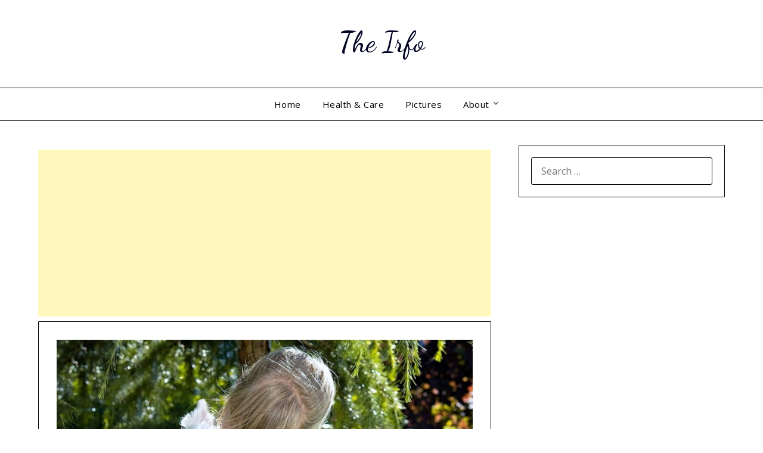

--- FILE ---
content_type: text/html; charset=UTF-8
request_url: https://theirfo.com/2019/12/31/girl-writes-letter-to-god-so-he-can-find-her-dog-when-she-arrives-in-heaven/
body_size: 8492
content:
<!doctype html>
<html lang="en-US" prefix="og: http://ogp.me/ns# fb: http://ogp.me/ns/fb#">
<head>
<meta charset="UTF-8">
<meta name="viewport" content="width=device-width, initial-scale=1">
<link rel="profile" href="http://gmpg.org/xfn/11">
<title>Girl Writes Letter To God So He Can Find Her Dog When She Arrives In Heaven &#8211; The Irfo</title>
<meta name='robots' content='max-image-preview:large' />
<link rel='dns-prefetch' href='//fonts.googleapis.com' />
<link rel="alternate" type="application/rss+xml" title="The Irfo &raquo; Feed" href="https://theirfo.com/feed/" />
<!-- <link rel='stylesheet' id='wp-block-library-css' href='https://theirfo.com/wp-includes/css/dist/block-library/style.min.css?ver=6.6.2' type='text/css' media='all' /> -->
<link rel="stylesheet" type="text/css" href="//theirfo.com/wp-content/cache/wpfc-minified/7ihzs6do/403hl.css" media="all"/>
<style id='classic-theme-styles-inline-css' type='text/css'>
/*! This file is auto-generated */
.wp-block-button__link{color:#fff;background-color:#32373c;border-radius:9999px;box-shadow:none;text-decoration:none;padding:calc(.667em + 2px) calc(1.333em + 2px);font-size:1.125em}.wp-block-file__button{background:#32373c;color:#fff;text-decoration:none}
</style>
<style id='global-styles-inline-css' type='text/css'>
:root{--wp--preset--aspect-ratio--square: 1;--wp--preset--aspect-ratio--4-3: 4/3;--wp--preset--aspect-ratio--3-4: 3/4;--wp--preset--aspect-ratio--3-2: 3/2;--wp--preset--aspect-ratio--2-3: 2/3;--wp--preset--aspect-ratio--16-9: 16/9;--wp--preset--aspect-ratio--9-16: 9/16;--wp--preset--color--black: #000000;--wp--preset--color--cyan-bluish-gray: #abb8c3;--wp--preset--color--white: #ffffff;--wp--preset--color--pale-pink: #f78da7;--wp--preset--color--vivid-red: #cf2e2e;--wp--preset--color--luminous-vivid-orange: #ff6900;--wp--preset--color--luminous-vivid-amber: #fcb900;--wp--preset--color--light-green-cyan: #7bdcb5;--wp--preset--color--vivid-green-cyan: #00d084;--wp--preset--color--pale-cyan-blue: #8ed1fc;--wp--preset--color--vivid-cyan-blue: #0693e3;--wp--preset--color--vivid-purple: #9b51e0;--wp--preset--gradient--vivid-cyan-blue-to-vivid-purple: linear-gradient(135deg,rgba(6,147,227,1) 0%,rgb(155,81,224) 100%);--wp--preset--gradient--light-green-cyan-to-vivid-green-cyan: linear-gradient(135deg,rgb(122,220,180) 0%,rgb(0,208,130) 100%);--wp--preset--gradient--luminous-vivid-amber-to-luminous-vivid-orange: linear-gradient(135deg,rgba(252,185,0,1) 0%,rgba(255,105,0,1) 100%);--wp--preset--gradient--luminous-vivid-orange-to-vivid-red: linear-gradient(135deg,rgba(255,105,0,1) 0%,rgb(207,46,46) 100%);--wp--preset--gradient--very-light-gray-to-cyan-bluish-gray: linear-gradient(135deg,rgb(238,238,238) 0%,rgb(169,184,195) 100%);--wp--preset--gradient--cool-to-warm-spectrum: linear-gradient(135deg,rgb(74,234,220) 0%,rgb(151,120,209) 20%,rgb(207,42,186) 40%,rgb(238,44,130) 60%,rgb(251,105,98) 80%,rgb(254,248,76) 100%);--wp--preset--gradient--blush-light-purple: linear-gradient(135deg,rgb(255,206,236) 0%,rgb(152,150,240) 100%);--wp--preset--gradient--blush-bordeaux: linear-gradient(135deg,rgb(254,205,165) 0%,rgb(254,45,45) 50%,rgb(107,0,62) 100%);--wp--preset--gradient--luminous-dusk: linear-gradient(135deg,rgb(255,203,112) 0%,rgb(199,81,192) 50%,rgb(65,88,208) 100%);--wp--preset--gradient--pale-ocean: linear-gradient(135deg,rgb(255,245,203) 0%,rgb(182,227,212) 50%,rgb(51,167,181) 100%);--wp--preset--gradient--electric-grass: linear-gradient(135deg,rgb(202,248,128) 0%,rgb(113,206,126) 100%);--wp--preset--gradient--midnight: linear-gradient(135deg,rgb(2,3,129) 0%,rgb(40,116,252) 100%);--wp--preset--font-size--small: 13px;--wp--preset--font-size--medium: 20px;--wp--preset--font-size--large: 36px;--wp--preset--font-size--x-large: 42px;--wp--preset--spacing--20: 0.44rem;--wp--preset--spacing--30: 0.67rem;--wp--preset--spacing--40: 1rem;--wp--preset--spacing--50: 1.5rem;--wp--preset--spacing--60: 2.25rem;--wp--preset--spacing--70: 3.38rem;--wp--preset--spacing--80: 5.06rem;--wp--preset--shadow--natural: 6px 6px 9px rgba(0, 0, 0, 0.2);--wp--preset--shadow--deep: 12px 12px 50px rgba(0, 0, 0, 0.4);--wp--preset--shadow--sharp: 6px 6px 0px rgba(0, 0, 0, 0.2);--wp--preset--shadow--outlined: 6px 6px 0px -3px rgba(255, 255, 255, 1), 6px 6px rgba(0, 0, 0, 1);--wp--preset--shadow--crisp: 6px 6px 0px rgba(0, 0, 0, 1);}:where(.is-layout-flex){gap: 0.5em;}:where(.is-layout-grid){gap: 0.5em;}body .is-layout-flex{display: flex;}.is-layout-flex{flex-wrap: wrap;align-items: center;}.is-layout-flex > :is(*, div){margin: 0;}body .is-layout-grid{display: grid;}.is-layout-grid > :is(*, div){margin: 0;}:where(.wp-block-columns.is-layout-flex){gap: 2em;}:where(.wp-block-columns.is-layout-grid){gap: 2em;}:where(.wp-block-post-template.is-layout-flex){gap: 1.25em;}:where(.wp-block-post-template.is-layout-grid){gap: 1.25em;}.has-black-color{color: var(--wp--preset--color--black) !important;}.has-cyan-bluish-gray-color{color: var(--wp--preset--color--cyan-bluish-gray) !important;}.has-white-color{color: var(--wp--preset--color--white) !important;}.has-pale-pink-color{color: var(--wp--preset--color--pale-pink) !important;}.has-vivid-red-color{color: var(--wp--preset--color--vivid-red) !important;}.has-luminous-vivid-orange-color{color: var(--wp--preset--color--luminous-vivid-orange) !important;}.has-luminous-vivid-amber-color{color: var(--wp--preset--color--luminous-vivid-amber) !important;}.has-light-green-cyan-color{color: var(--wp--preset--color--light-green-cyan) !important;}.has-vivid-green-cyan-color{color: var(--wp--preset--color--vivid-green-cyan) !important;}.has-pale-cyan-blue-color{color: var(--wp--preset--color--pale-cyan-blue) !important;}.has-vivid-cyan-blue-color{color: var(--wp--preset--color--vivid-cyan-blue) !important;}.has-vivid-purple-color{color: var(--wp--preset--color--vivid-purple) !important;}.has-black-background-color{background-color: var(--wp--preset--color--black) !important;}.has-cyan-bluish-gray-background-color{background-color: var(--wp--preset--color--cyan-bluish-gray) !important;}.has-white-background-color{background-color: var(--wp--preset--color--white) !important;}.has-pale-pink-background-color{background-color: var(--wp--preset--color--pale-pink) !important;}.has-vivid-red-background-color{background-color: var(--wp--preset--color--vivid-red) !important;}.has-luminous-vivid-orange-background-color{background-color: var(--wp--preset--color--luminous-vivid-orange) !important;}.has-luminous-vivid-amber-background-color{background-color: var(--wp--preset--color--luminous-vivid-amber) !important;}.has-light-green-cyan-background-color{background-color: var(--wp--preset--color--light-green-cyan) !important;}.has-vivid-green-cyan-background-color{background-color: var(--wp--preset--color--vivid-green-cyan) !important;}.has-pale-cyan-blue-background-color{background-color: var(--wp--preset--color--pale-cyan-blue) !important;}.has-vivid-cyan-blue-background-color{background-color: var(--wp--preset--color--vivid-cyan-blue) !important;}.has-vivid-purple-background-color{background-color: var(--wp--preset--color--vivid-purple) !important;}.has-black-border-color{border-color: var(--wp--preset--color--black) !important;}.has-cyan-bluish-gray-border-color{border-color: var(--wp--preset--color--cyan-bluish-gray) !important;}.has-white-border-color{border-color: var(--wp--preset--color--white) !important;}.has-pale-pink-border-color{border-color: var(--wp--preset--color--pale-pink) !important;}.has-vivid-red-border-color{border-color: var(--wp--preset--color--vivid-red) !important;}.has-luminous-vivid-orange-border-color{border-color: var(--wp--preset--color--luminous-vivid-orange) !important;}.has-luminous-vivid-amber-border-color{border-color: var(--wp--preset--color--luminous-vivid-amber) !important;}.has-light-green-cyan-border-color{border-color: var(--wp--preset--color--light-green-cyan) !important;}.has-vivid-green-cyan-border-color{border-color: var(--wp--preset--color--vivid-green-cyan) !important;}.has-pale-cyan-blue-border-color{border-color: var(--wp--preset--color--pale-cyan-blue) !important;}.has-vivid-cyan-blue-border-color{border-color: var(--wp--preset--color--vivid-cyan-blue) !important;}.has-vivid-purple-border-color{border-color: var(--wp--preset--color--vivid-purple) !important;}.has-vivid-cyan-blue-to-vivid-purple-gradient-background{background: var(--wp--preset--gradient--vivid-cyan-blue-to-vivid-purple) !important;}.has-light-green-cyan-to-vivid-green-cyan-gradient-background{background: var(--wp--preset--gradient--light-green-cyan-to-vivid-green-cyan) !important;}.has-luminous-vivid-amber-to-luminous-vivid-orange-gradient-background{background: var(--wp--preset--gradient--luminous-vivid-amber-to-luminous-vivid-orange) !important;}.has-luminous-vivid-orange-to-vivid-red-gradient-background{background: var(--wp--preset--gradient--luminous-vivid-orange-to-vivid-red) !important;}.has-very-light-gray-to-cyan-bluish-gray-gradient-background{background: var(--wp--preset--gradient--very-light-gray-to-cyan-bluish-gray) !important;}.has-cool-to-warm-spectrum-gradient-background{background: var(--wp--preset--gradient--cool-to-warm-spectrum) !important;}.has-blush-light-purple-gradient-background{background: var(--wp--preset--gradient--blush-light-purple) !important;}.has-blush-bordeaux-gradient-background{background: var(--wp--preset--gradient--blush-bordeaux) !important;}.has-luminous-dusk-gradient-background{background: var(--wp--preset--gradient--luminous-dusk) !important;}.has-pale-ocean-gradient-background{background: var(--wp--preset--gradient--pale-ocean) !important;}.has-electric-grass-gradient-background{background: var(--wp--preset--gradient--electric-grass) !important;}.has-midnight-gradient-background{background: var(--wp--preset--gradient--midnight) !important;}.has-small-font-size{font-size: var(--wp--preset--font-size--small) !important;}.has-medium-font-size{font-size: var(--wp--preset--font-size--medium) !important;}.has-large-font-size{font-size: var(--wp--preset--font-size--large) !important;}.has-x-large-font-size{font-size: var(--wp--preset--font-size--x-large) !important;}
:where(.wp-block-post-template.is-layout-flex){gap: 1.25em;}:where(.wp-block-post-template.is-layout-grid){gap: 1.25em;}
:where(.wp-block-columns.is-layout-flex){gap: 2em;}:where(.wp-block-columns.is-layout-grid){gap: 2em;}
:root :where(.wp-block-pullquote){font-size: 1.5em;line-height: 1.6;}
</style>
<!-- <link rel='stylesheet' id='minimalist-builder-parent-style-css' href='https://theirfo.com/wp-content/themes/personalblogily/style.css?ver=6.6.2' type='text/css' media='all' /> -->
<link rel="stylesheet" type="text/css" href="//theirfo.com/wp-content/cache/wpfc-minified/qh85txuj/403hl.css" media="all"/>
<link rel='stylesheet' id='minimalist-builder-google-fonts-css' href='//fonts.googleapis.com/css?family=Dancing+Script%3A500%7COpen+Sans%3A400%2C600&#038;ver=6.6.2' type='text/css' media='all' />
<!-- <link rel='stylesheet' id='font-awesome-css' href='https://theirfo.com/wp-content/themes/personalblogily/css/font-awesome.min.css?ver=6.6.2' type='text/css' media='all' /> -->
<!-- <link rel='stylesheet' id='personalblogily-style-css' href='https://theirfo.com/wp-content/themes/minimalist-builder/style.css?ver=6.6.2' type='text/css' media='all' /> -->
<link rel="stylesheet" type="text/css" href="//theirfo.com/wp-content/cache/wpfc-minified/lkdgsfuk/403hl.css" media="all"/>
<link rel='stylesheet' id='personalblogily-google-fonts-css' href='//fonts.googleapis.com/css?family=Lato%3A300%2C400%2C700%2C900%7CMerriweather%3A400%2C700&#038;ver=6.6.2' type='text/css' media='all' />
<script src='//theirfo.com/wp-content/cache/wpfc-minified/6jy2l4d3/403hl.js' type="text/javascript"></script>
<!-- <script type="text/javascript" src="https://theirfo.com/wp-includes/js/jquery/jquery.min.js?ver=3.7.1" id="jquery-core-js"></script> -->
<!-- <script type="text/javascript" src="https://theirfo.com/wp-includes/js/jquery/jquery-migrate.min.js?ver=3.4.1" id="jquery-migrate-js"></script> -->
<link rel="https://api.w.org/" href="https://theirfo.com/wp-json/" /><link rel="alternate" title="JSON" type="application/json" href="https://theirfo.com/wp-json/wp/v2/posts/25684" /><link rel="EditURI" type="application/rsd+xml" title="RSD" href="https://theirfo.com/xmlrpc.php?rsd" />
<meta name="generator" content="WordPress 6.6.2" />
<link rel="canonical" href="https://theirfo.com/2019/12/31/girl-writes-letter-to-god-so-he-can-find-her-dog-when-she-arrives-in-heaven/" />
<link rel='shortlink' href='https://theirfo.com/?p=25684' />
<link rel="alternate" title="oEmbed (JSON)" type="application/json+oembed" href="https://theirfo.com/wp-json/oembed/1.0/embed?url=https%3A%2F%2Ftheirfo.com%2F2019%2F12%2F31%2Fgirl-writes-letter-to-god-so-he-can-find-her-dog-when-she-arrives-in-heaven%2F" />
<link rel="alternate" title="oEmbed (XML)" type="text/xml+oembed" href="https://theirfo.com/wp-json/oembed/1.0/embed?url=https%3A%2F%2Ftheirfo.com%2F2019%2F12%2F31%2Fgirl-writes-letter-to-god-so-he-can-find-her-dog-when-she-arrives-in-heaven%2F&#038;format=xml" />
<style type="text/css">
.primary-menu ul li ul.sub-menu li:last-of-type, .primary-menu ul li ul.sub-menu li, ul.sub-menu, .primary-menu, .super-menu {  border-color: ; }
.excerpt-read-more-link {  color: ; }
.swidgets-wrap .sidebar-title-border {  border-bottom-color: ; }
body, .site, .swidgets-wrap h3, .post-data-text { background: ; }
.site-title a, .site-description { color: ; }
.sheader { background-color: ; }
.super-menu, #smobile-menu, .primary-menu, .primary-menu ul li ul.children, .primary-menu ul li ul.sub-menu { background-color: ; }
.main-navigation ul li a, .main-navigation ul li .sub-arrow, .super-menu .toggle-mobile-menu, .mobile-menu-active .smenu-hide { color: ; }
#smobile-menu.show .main-navigation ul ul.children.active, #smobile-menu.show .main-navigation ul ul.sub-menu.active, #smobile-menu.show .main-navigation ul li, .smenu-hide.toggle-mobile-menu.menu-toggle, #smobile-menu.show .main-navigation ul li, .primary-menu ul li ul.children li, .primary-menu ul li ul.sub-menu li { border-color: ; border-bottom-color: ; }
#secondary .widget h3, #secondary .widget h3 a, #secondary .widget h4, #secondary .widget h1, #secondary .widget h2, #secondary .widget h5, #secondary .widget h6 { color: ; }
#secondary .widget a, #secondary a, #secondary .widget li a , #secondary span.sub-arrow{ color: ; }
#secondary, #secondary .widget, #secondary .widget p, #secondary .widget li, .widget time.rpwe-time.published { color: ; }
#secondary .swidgets-wrap, #secondary .widget ul li, .featured-sidebar .search-field { border-color: ; }
.site-info, .footer-column-three input.search-submit, .footer-column-three p, .footer-column-three li, .footer-column-three td, .footer-column-three th, .footer-column-three caption { color: ; }
.footer-column-three h3, .footer-column-three h4, .footer-column-three h5, .footer-column-three h6, .footer-column-three h1, .footer-column-three h2, .footer-column-three h4, .footer-column-three h3 a { color: ; }
.footer-column-three a, .footer-column-three li a, .footer-column-three .widget a, .footer-column-three .sub-arrow { color: ; }
.footer-column-three h3:after { background: ; }
.site-info, .widget ul li, .footer-column-three input.search-field, .footer-column-three input.search-submit { border-color: ; }
.site-footer { background-color: ; }
.archive .page-header h1, .blogposts-list h2 a, .blogposts-list h2 a:hover, .blogposts-list h2 a:active, .search-results h1.page-title { color: ; }
.blogposts-list .post-data-text, .blogposts-list .post-data-text a{ color: ; }
.blogposts-list p { color: ; }
.page-numbers li a, .blogposts-list .blogpost-button { background: ; }
.page-numbers li a, .blogposts-list .blogpost-button, span.page-numbers.dots, .page-numbers.current, .page-numbers li a:hover { color: ; }
.archive .page-header h1, .search-results h1.page-title, .blogposts-list.fbox, span.page-numbers.dots, .page-numbers li a, .page-numbers.current { border-color: ; }
.blogposts-list .post-data-divider { background: ; }
.page .comments-area .comment-author, .page .comments-area .comment-author a, .page .comments-area .comments-title, .page .content-area h1, .page .content-area h2, .page .content-area h3, .page .content-area h4, .page .content-area h5, .page .content-area h6, .page .content-area th, .single  .comments-area .comment-author, .single .comments-area .comment-author a, .single .comments-area .comments-title, .single .content-area h1, .single .content-area h2, .single .content-area h3, .single .content-area h4, .single .content-area h5, .single .content-area h6, .single .content-area th, .search-no-results h1, .error404 h1 { color: ; }
.single .post-data-text, .page .post-data-text, .page .post-data-text a, .single .post-data-text a, .comments-area .comment-meta .comment-metadata a { color: ; }
.page .content-area p, .page article, .page .content-area table, .page .content-area dd, .page .content-area dt, .page .content-area address, .page .content-area .entry-content, .page .content-area li, .page .content-area ol, .single .content-area p, .single article, .single .content-area table, .single .content-area dd, .single .content-area dt, .single .content-area address, .single .entry-content, .single .content-area li, .single .content-area ol, .search-no-results .page-content p { color: ; }
.single .entry-content a, .page .entry-content a, .comment-content a, .comments-area .reply a, .logged-in-as a, .comments-area .comment-respond a { color: ; }
.comments-area p.form-submit input { background: ; }
.error404 .page-content p, .error404 input.search-submit, .search-no-results input.search-submit { color: ; }
.page .comments-area, .page article.fbox, .page article tr, .page .comments-area ol.comment-list ol.children li, .page .comments-area ol.comment-list .comment, .single .comments-area, .single article.fbox, .single article tr, .comments-area ol.comment-list ol.children li, .comments-area ol.comment-list .comment, .error404 main#main, .error404 .search-form label, .search-no-results .search-form label, .error404 input.search-submit, .search-no-results input.search-submit, .error404 main#main, .search-no-results section.fbox.no-results.not-found{ border-color: ; }
.single .post-data-divider, .page .post-data-divider { background: ; }
.single .comments-area p.form-submit input, .page .comments-area p.form-submit input { color: ; }
</style>
<style type="text/css">
body, .site, .swidgets-wrap h3, .post-data-text { background: ; }
.site-title a, .site-description { color: ; }
.sheader { background-color: ; }
.super-menu, #smobile-menu, .primary-menu, .primary-menu ul li ul.children, .primary-menu ul li ul.sub-menu { background-color: ; }
.main-navigation ul li a, .main-navigation ul li .sub-arrow, .super-menu .toggle-mobile-menu, .mobile-menu-active .smenu-hide { color: ; }
#smobile-menu.show .main-navigation ul ul.children.active, #smobile-menu.show .main-navigation ul ul.sub-menu.active, #smobile-menu.show .main-navigation ul li, .smenu-hide.toggle-mobile-menu.menu-toggle, #smobile-menu.show .main-navigation ul li, .primary-menu ul li ul.children li, .primary-menu ul li ul.sub-menu li { border-color: ; border-bottom-color: ; }
#secondary .widget h3, #secondary .widget h3 a, #secondary .widget h4, #secondary .widget h1, #secondary .widget h2, #secondary .widget h5, #secondary .widget h6 { color: ; }
#secondary .widget a, #secondary a, #secondary .widget li a , #secondary span.sub-arrow{ color: ; }
#secondary, #secondary .widget, #secondary .widget p, #secondary .widget li, .widget time.rpwe-time.published { color: ; }
#secondary .swidgets-wrap, #secondary .widget ul li, .featured-sidebar .search-field { border-color: ; }
.site-info, .footer-column-three input.search-submit, .footer-column-three p, .footer-column-three li, .footer-column-three td, .footer-column-three th, .footer-column-three caption { color: ; }
.footer-column-three h3, .footer-column-three h4, .footer-column-three h5, .footer-column-three h6, .footer-column-three h1, .footer-column-three h2, .footer-column-three h4, .footer-column-three h3 a { color: ; }
.footer-column-three a, .footer-column-three li a, .footer-column-three .widget a, .footer-column-three .sub-arrow { color: ; }
.footer-column-three h3:after { background: ; }
.site-info, .widget ul li, .footer-column-three input.search-field, .footer-column-three input.search-submit { border-color: ; }
.site-footer { background-color: ; }
.archive .page-header h1, .blogposts-list h2 a, .blogposts-list h2 a:hover, .blogposts-list h2 a:active, .search-results h1.page-title { color: ; }
.blogposts-list .post-data-text, .blogposts-list .post-data-text a{ color: ; }
.blogposts-list p { color: ; }
.page-numbers li a, .blogposts-list .blogpost-button { background: ; }
.page-numbers li a, .blogposts-list .blogpost-button, span.page-numbers.dots, .page-numbers.current, .page-numbers li a:hover { color: ; }
.archive .page-header h1, .search-results h1.page-title, .blogposts-list.fbox, span.page-numbers.dots, .page-numbers li a, .page-numbers.current { border-color: ; }
.blogposts-list .post-data-divider { background: ; }
.page .comments-area .comment-author, .page .comments-area .comment-author a, .page .comments-area .comments-title, .page .content-area h1, .page .content-area h2, .page .content-area h3, .page .content-area h4, .page .content-area h5, .page .content-area h6, .page .content-area th, .single  .comments-area .comment-author, .single .comments-area .comment-author a, .single .comments-area .comments-title, .single .content-area h1, .single .content-area h2, .single .content-area h3, .single .content-area h4, .single .content-area h5, .single .content-area h6, .single .content-area th, .search-no-results h1, .error404 h1 { color: ; }
.single .post-data-text, .page .post-data-text, .page .post-data-text a, .single .post-data-text a, .comments-area .comment-meta .comment-metadata a { color: ; }
.page .content-area p, .page article, .page .content-area table, .page .content-area dd, .page .content-area dt, .page .content-area address, .page .content-area .entry-content, .page .content-area li, .page .content-area ol, .single .content-area p, .single article, .single .content-area table, .single .content-area dd, .single .content-area dt, .single .content-area address, .single .entry-content, .single .content-area li, .single .content-area ol, .search-no-results .page-content p { color: ; }
.single .entry-content a, .page .entry-content a, .comment-content a, .comments-area .reply a, .logged-in-as a, .comments-area .comment-respond a { color: ; }
.comments-area p.form-submit input { background: ; }
.error404 .page-content p, .error404 input.search-submit, .search-no-results input.search-submit { color: ; }
.page .comments-area, .page article.fbox, .page article tr, .page .comments-area ol.comment-list ol.children li, .page .comments-area ol.comment-list .comment, .single .comments-area, .single article.fbox, .single article tr, .comments-area ol.comment-list ol.children li, .comments-area ol.comment-list .comment, .error404 main#main, .error404 .search-form label, .search-no-results .search-form label, .error404 input.search-submit, .search-no-results input.search-submit, .error404 main#main, .search-no-results section.fbox.no-results.not-found{ border-color: ; }
.single .post-data-divider, .page .post-data-divider { background: ; }
.single .comments-area p.form-submit input, .page .comments-area p.form-submit input { color: ; }
</style>
<link rel="icon" href="https://theirfo.com/wp-content/uploads/2023/08/cropped-95985959585955959595-32x32.png" sizes="32x32" />
<link rel="icon" href="https://theirfo.com/wp-content/uploads/2023/08/cropped-95985959585955959595-192x192.png" sizes="192x192" />
<link rel="apple-touch-icon" href="https://theirfo.com/wp-content/uploads/2023/08/cropped-95985959585955959595-180x180.png" />
<meta name="msapplication-TileImage" content="https://theirfo.com/wp-content/uploads/2023/08/cropped-95985959585955959595-270x270.png" />
<!-- START - Open Graph and Twitter Card Tags 3.3.3 -->
<!-- Facebook Open Graph -->
<meta property="og:locale" content="en_US"/>
<meta property="og:site_name" content="The Irfo"/>
<meta property="og:title" content="Girl Writes Letter To God So He Can Find Her Dog When She Arrives In Heaven"/>
<meta property="og:url" content="https://theirfo.com/2019/12/31/girl-writes-letter-to-god-so-he-can-find-her-dog-when-she-arrives-in-heaven/"/>
<meta property="og:type" content="article"/>
<meta property="og:description" content="Four-year-old Meredith and her family needed to as of late bid farewell to their family hound, Abbey, who went through 14 astounding a long time with them. While the family was squashed, Meredith was particularly sorrowful and cried each day about the amount she missed Abbey.
 
Meredith at that po"/>
<meta property="og:image" content="https://theirfo.com/wp-content/uploads/2019/12/Screenshot_12-20.jpg"/>
<meta property="og:image:url" content="https://theirfo.com/wp-content/uploads/2019/12/Screenshot_12-20.jpg"/>
<meta property="og:image:secure_url" content="https://theirfo.com/wp-content/uploads/2019/12/Screenshot_12-20.jpg"/>
<meta property="article:published_time" content="2019-12-31T16:12:44+00:00"/>
<meta property="article:modified_time" content="2019-12-31T16:12:44+00:00" />
<meta property="og:updated_time" content="2019-12-31T16:12:44+00:00" />
<meta property="article:section" content="VIDEO"/>
<!-- Google+ / Schema.org -->
<meta itemprop="name" content="Girl Writes Letter To God So He Can Find Her Dog When She Arrives In Heaven"/>
<meta itemprop="headline" content="Girl Writes Letter To God So He Can Find Her Dog When She Arrives In Heaven"/>
<meta itemprop="description" content="Four-year-old Meredith and her family needed to as of late bid farewell to their family hound, Abbey, who went through 14 astounding a long time with them. While the family was squashed, Meredith was particularly sorrowful and cried each day about the amount she missed Abbey.
 
Meredith at that po"/>
<meta itemprop="image" content="https://theirfo.com/wp-content/uploads/2019/12/Screenshot_12-20.jpg"/>
<meta itemprop="datePublished" content="2019-12-31"/>
<meta itemprop="dateModified" content="2019-12-31T16:12:44+00:00" />
<meta itemprop="author" content="The Irfo"/>
<!--<meta itemprop="publisher" content="The Irfo"/>--> <!-- To solve: The attribute publisher.itemtype has an invalid value -->
<!-- Twitter Cards -->
<meta name="twitter:title" content="Girl Writes Letter To God So He Can Find Her Dog When She Arrives In Heaven"/>
<meta name="twitter:url" content="https://theirfo.com/2019/12/31/girl-writes-letter-to-god-so-he-can-find-her-dog-when-she-arrives-in-heaven/"/>
<meta name="twitter:description" content="Four-year-old Meredith and her family needed to as of late bid farewell to their family hound, Abbey, who went through 14 astounding a long time with them. While the family was squashed, Meredith was particularly sorrowful and cried each day about the amount she missed Abbey.
 
Meredith at that po"/>
<meta name="twitter:image" content="https://theirfo.com/wp-content/uploads/2019/12/Screenshot_12-20.jpg"/>
<meta name="twitter:card" content="summary_large_image"/>
<!-- SEO -->
<!-- Misc. tags -->
<!-- is_singular -->
<!-- END - Open Graph and Twitter Card Tags 3.3.3 -->
</head>
<body class="post-template-default single single-post postid-25684 single-format-standard masthead-fixed">
<a class="skip-link screen-reader-text" href="#content">Skip to content</a>
<div id="page" class="site">
<header id="masthead" class="sheader site-header clearfix">
<div class="content-wrap">
<div class="site-branding">
<p class="site-title"><a href="https://theirfo.com/" rel="home">The Irfo</a></p>
</div><!-- .site-branding -->
</div>
<nav id="primary-site-navigation" class="primary-menu main-navigation clearfix">
<a href="#" id="pull" class="smenu-hide toggle-mobile-menu menu-toggle" aria-controls="secondary-menu" aria-expanded="false">Menu</a>
<div class="content-wrap text-center">
<div class="center-main-menu">
<div class="menu-menu-1-container"><ul id="primary-menu" class="pmenu"><li id="menu-item-37" class="menu-item menu-item-type-custom menu-item-object-custom menu-item-home menu-item-37"><a href="https://theirfo.com/">Home</a></li>
<li id="menu-item-39" class="menu-item menu-item-type-taxonomy menu-item-object-category current-post-ancestor current-menu-parent current-post-parent menu-item-39"><a href="https://theirfo.com/category/health-care/">Health &#038; Care</a></li>
<li id="menu-item-41" class="menu-item menu-item-type-taxonomy menu-item-object-category menu-item-41"><a href="https://theirfo.com/category/pictures/">Pictures</a></li>
<li id="menu-item-38" class="menu-item menu-item-type-post_type menu-item-object-page current-post-parent menu-item-has-children menu-item-38"><a href="https://theirfo.com/sample-page/">About</a>
<ul class="sub-menu">
<li id="menu-item-50" class="menu-item menu-item-type-post_type menu-item-object-page menu-item-50"><a href="https://theirfo.com/privacy-policy/">Privacy Policy</a></li>
</ul>
</li>
</ul></div>					</div>
</div>
</nav><!-- #primary-site-navigation -->
<div class="super-menu clearfix">
<div class="super-menu-inner">
<a href="#" id="pull" class="toggle-mobile-menu menu-toggle" aria-controls="secondary-menu" aria-expanded="false">Menu</a>
</div>
</div>
<div id="mobile-menu-overlay"></div>
</header><!-- #masthead -->
<div id="content" class="site-content clearfix">
<div class="content-wrap">
<div id="primary" class="featured-content content-area">
<main id="main" class="site-main">
<div class='code-block code-block-1' style='margin: 8px 0; clear: both;'>
<script async src="https://pagead2.googlesyndication.com/pagead/js/adsbygoogle.js?client=ca-pub-4608779774411266"
crossorigin="anonymous"></script>
<!-- reklama1 -->
<ins class="adsbygoogle"
style="display:block"
data-ad-client="ca-pub-4608779774411266"
data-ad-slot="9721964508"
data-ad-format="auto"
data-full-width-responsive="true"></ins>
<script>
(adsbygoogle = window.adsbygoogle || []).push({});
</script></div>
<article id="post-25684" class="posts-entry fbox post-25684 post type-post status-publish format-standard has-post-thumbnail hentry category-health-care">
<div class="featured-thumbnail">
<a href="https://theirfo.com/2019/12/31/girl-writes-letter-to-god-so-he-can-find-her-dog-when-she-arrives-in-heaven/" rel="bookmark"><img width="850" height="595" src="https://theirfo.com/wp-content/uploads/2019/12/Screenshot_12-20.jpg" class="attachment-personalblogily-slider size-personalblogily-slider wp-post-image" alt="" decoding="async" fetchpriority="high" srcset="https://theirfo.com/wp-content/uploads/2019/12/Screenshot_12-20.jpg 1015w, https://theirfo.com/wp-content/uploads/2019/12/Screenshot_12-20-300x210.jpg 300w, https://theirfo.com/wp-content/uploads/2019/12/Screenshot_12-20-768x538.jpg 768w" sizes="(max-width: 850px) 100vw, 850px" /></a>
</div>
<header class="entry-header">
<h1 class="entry-title">Girl Writes Letter To God So He Can Find Her Dog When She Arrives In Heaven</h1>		<div class="entry-meta">
<div class="blog-data-wrapper">
<div class="post-data-divider"></div>
<div class="post-data-positioning">
<div class="post-data-text">
<span class="posted-on">Posted on <a href="https://theirfo.com/2019/12/31/girl-writes-letter-to-god-so-he-can-find-her-dog-when-she-arrives-in-heaven/" rel="bookmark"><time class="entry-date published updated" datetime="2019-12-31T16:12:44+00:00">December 31, 2019</time></a></span><span class="byline"> by <span class="author vcard"><a class="url fn n" href="https://theirfo.com/author/vjorihoxha1/">The Irfo</a></span></span>					</div>
</div>
</div>
</div><!-- .entry-meta -->
</header><!-- .entry-header -->
<div class="entry-content">
<div class='code-block code-block-2' style='margin: 8px 0; clear: both;'>
<script async src="https://pagead2.googlesyndication.com/pagead/js/adsbygoogle.js?client=ca-pub-4608779774411266"
crossorigin="anonymous"></script>
<!-- reklama2 -->
<ins class="adsbygoogle"
style="display:block"
data-ad-client="ca-pub-4608779774411266"
data-ad-slot="8928344316"
data-ad-format="auto"
data-full-width-responsive="true"></ins>
<script>
(adsbygoogle = window.adsbygoogle || []).push({});
</script></div>
<p>Four-year-old Meredith and her family needed to as of late bid farewell to their family hound, Abbey, who went through 14 astounding a long time with them. While the family was squashed, Meredith was particularly sorrowful and cried each day about the amount she missed Abbey.</p>
<p style="text-align: center;"> <img decoding="async" class="alignnone size-medium wp-image-25695" src="https://theirfo.com/wp-content/uploads/2019/12/Screenshot_11-24-300x168.jpg" alt="" width="300" height="168" srcset="https://theirfo.com/wp-content/uploads/2019/12/Screenshot_11-24-300x168.jpg 300w, https://theirfo.com/wp-content/uploads/2019/12/Screenshot_11-24-768x431.jpg 768w, https://theirfo.com/wp-content/uploads/2019/12/Screenshot_11-24.jpg 956w" sizes="(max-width: 300px) 100vw, 300px" /></p><div class='code-block code-block-3' style='margin: 8px 0; clear: both;'>
<script async src="https://pagead2.googlesyndication.com/pagead/js/adsbygoogle.js?client=ca-pub-4608779774411266"
crossorigin="anonymous"></script>
<!-- reklama3 -->
<ins class="adsbygoogle"
style="display:block"
data-ad-client="ca-pub-4608779774411266"
data-ad-slot="4989099307"
data-ad-format="auto"
data-full-width-responsive="true"></ins>
<script>
(adsbygoogle = window.adsbygoogle || []).push({});
</script></div>
<p>Meredith at that point inquired as to whether she could compose a letter to God with the goal that when Abbey landed in Heaven, God would have the option to perceive her.The letter perused: &#8220;Dear God, Will you please deal with my canine?</p>
<p><img decoding="async" class="alignnone size-medium wp-image-25694 aligncenter" src="https://theirfo.com/wp-content/uploads/2019/12/Screenshot_10-26-300x174.jpg" alt="" width="300" height="174" srcset="https://theirfo.com/wp-content/uploads/2019/12/Screenshot_10-26-300x174.jpg 300w, https://theirfo.com/wp-content/uploads/2019/12/Screenshot_10-26-768x444.jpg 768w, https://theirfo.com/wp-content/uploads/2019/12/Screenshot_10-26.jpg 1023w" sizes="(max-width: 300px) 100vw, 300px" /></p><div class='code-block code-block-4' style='margin: 8px 0; clear: both;'>
<script async src="https://pagead2.googlesyndication.com/pagead/js/adsbygoogle.js?client=ca-pub-4608779774411266"
crossorigin="anonymous"></script>
<!-- reklama4 -->
<ins class="adsbygoogle"
style="display:block"
data-ad-client="ca-pub-4608779774411266"
data-ad-slot="6110609283"
data-ad-format="auto"
data-full-width-responsive="true"></ins>
<script>
(adsbygoogle = window.adsbygoogle || []).push({});
</script></div>
<p>She kicked the bucket yesterday and is with you in paradise. I miss her without a doubt. I am upbeat that you let me have her as my pooch despite the fact that she became ill.</p>
<p><img loading="lazy" decoding="async" class="alignnone size-medium wp-image-25692 aligncenter" src="https://theirfo.com/wp-content/uploads/2019/12/Screenshot_8-39-300x228.jpg" alt="" width="300" height="228" srcset="https://theirfo.com/wp-content/uploads/2019/12/Screenshot_8-39-300x228.jpg 300w, https://theirfo.com/wp-content/uploads/2019/12/Screenshot_8-39-768x584.jpg 768w, https://theirfo.com/wp-content/uploads/2019/12/Screenshot_8-39.jpg 794w" sizes="(max-width: 300px) 100vw, 300px" /></p>
<p>I trust you will play with her.</p>
<p><img loading="lazy" decoding="async" class="alignnone size-medium wp-image-25690 aligncenter" src="https://theirfo.com/wp-content/uploads/2019/12/Screenshot_6-53-300x169.jpg" alt="" width="300" height="169" srcset="https://theirfo.com/wp-content/uploads/2019/12/Screenshot_6-53-300x169.jpg 300w, https://theirfo.com/wp-content/uploads/2019/12/Screenshot_6-53-1024x577.jpg 1024w, https://theirfo.com/wp-content/uploads/2019/12/Screenshot_6-53-768x433.jpg 768w, https://theirfo.com/wp-content/uploads/2019/12/Screenshot_6-53.jpg 1064w" sizes="(max-width: 300px) 100vw, 300px" /></p>
<p>She gets a kick out of the chance to swim and play with balls. I am sending an image of her so when you see her you will realize that she is my pooch. I truly miss her.</p>
<p><img loading="lazy" decoding="async" class="alignnone size-medium wp-image-25685 aligncenter" src="https://theirfo.com/wp-content/uploads/2019/12/Screenshot_1-55-300x146.jpg" alt="" width="300" height="146" srcset="https://theirfo.com/wp-content/uploads/2019/12/Screenshot_1-55-300x146.jpg 300w, https://theirfo.com/wp-content/uploads/2019/12/Screenshot_1-55-1024x499.jpg 1024w, https://theirfo.com/wp-content/uploads/2019/12/Screenshot_1-55-768x374.jpg 768w, https://theirfo.com/wp-content/uploads/2019/12/Screenshot_1-55.jpg 1202w" sizes="(max-width: 300px) 100vw, 300px" /></p>
<p>Love, Meredith&#8221; They put the letter in an envelope with an image of Abbey and Meredith and tended to it to God/Heaven before mailing it out with their arrival address on it.</p>
<p><img loading="lazy" decoding="async" class="alignnone size-medium wp-image-25693 aligncenter" src="https://theirfo.com/wp-content/uploads/2019/12/Screenshot_9-32-300x142.jpg" alt="" width="300" height="142" srcset="https://theirfo.com/wp-content/uploads/2019/12/Screenshot_9-32-300x142.jpg 300w, https://theirfo.com/wp-content/uploads/2019/12/Screenshot_9-32-1024x484.jpg 1024w, https://theirfo.com/wp-content/uploads/2019/12/Screenshot_9-32-768x363.jpg 768w, https://theirfo.com/wp-content/uploads/2019/12/Screenshot_9-32.jpg 1184w" sizes="(max-width: 300px) 100vw, 300px" /></p>
<p>Causing them a deep sense of shock, they got a bundle via the post office half a month later. Inside the bundle, which was routed to Meredith, was a book by Mr. Rogers titled, &#8216;When A Pet Dies.&#8217;</p>
<p><img loading="lazy" decoding="async" class="alignnone size-medium wp-image-25686 aligncenter" src="https://theirfo.com/wp-content/uploads/2019/12/Screenshot_2-63-300x235.jpg" alt="" width="300" height="235" srcset="https://theirfo.com/wp-content/uploads/2019/12/Screenshot_2-63-300x235.jpg 300w, https://theirfo.com/wp-content/uploads/2019/12/Screenshot_2-63-768x602.jpg 768w, https://theirfo.com/wp-content/uploads/2019/12/Screenshot_2-63.jpg 799w" sizes="(max-width: 300px) 100vw, 300px" /></p>
<p>It likewise incorporated Meredith&#8217;s opened letter to God, alongside a note in response.This note read: &#8220;Dear Meredith, Abbey showed up securely in paradise. Having the image was a major assistance and I perceived her immediately.</p>
<p><img loading="lazy" decoding="async" class="alignnone size-medium wp-image-25688 aligncenter" src="https://theirfo.com/wp-content/uploads/2019/12/Screenshot_4-59-300x153.jpg" alt="" width="300" height="153" srcset="https://theirfo.com/wp-content/uploads/2019/12/Screenshot_4-59-300x153.jpg 300w, https://theirfo.com/wp-content/uploads/2019/12/Screenshot_4-59-1024x523.jpg 1024w, https://theirfo.com/wp-content/uploads/2019/12/Screenshot_4-59-768x392.jpg 768w, https://theirfo.com/wp-content/uploads/2019/12/Screenshot_4-59-620x315.jpg 620w, https://theirfo.com/wp-content/uploads/2019/12/Screenshot_4-59.jpg 1169w" sizes="(max-width: 300px) 100vw, 300px" /></p>
<p>Monastery isn&#8217;t wiped out any longer. Her soul is here with me simply like it remains in your heart.</p>
<p><img loading="lazy" decoding="async" class="alignnone size-medium wp-image-25696 aligncenter" src="https://theirfo.com/wp-content/uploads/2019/12/Screenshot_12-20-300x210.jpg" alt="" width="300" height="210" srcset="https://theirfo.com/wp-content/uploads/2019/12/Screenshot_12-20-300x210.jpg 300w, https://theirfo.com/wp-content/uploads/2019/12/Screenshot_12-20-768x538.jpg 768w, https://theirfo.com/wp-content/uploads/2019/12/Screenshot_12-20.jpg 1015w" sizes="(max-width: 300px) 100vw, 300px" /></p>
<p>Convent adored being your pooch. Since we don’t need our bodies in heaven, I don’t have any pockets to keep your picture in so I am sending it back to you in this little book for you to keep and have something to remember Abbey by.</p>
<p><img loading="lazy" decoding="async" class="alignnone size-medium wp-image-25687 aligncenter" src="https://theirfo.com/wp-content/uploads/2019/12/Screenshot_3-59-300x114.jpg" alt="" width="300" height="114" srcset="https://theirfo.com/wp-content/uploads/2019/12/Screenshot_3-59-300x114.jpg 300w, https://theirfo.com/wp-content/uploads/2019/12/Screenshot_3-59-1024x389.jpg 1024w, https://theirfo.com/wp-content/uploads/2019/12/Screenshot_3-59-768x292.jpg 768w, https://theirfo.com/wp-content/uploads/2019/12/Screenshot_3-59.jpg 1137w" sizes="(max-width: 300px) 100vw, 300px" /></p>
<p>Thank you for the beautiful letter and thank your mother for helping you write it and sending it to me. What a wonderful mother you have. I picked her especially for you.</p>
<p><img loading="lazy" decoding="async" class="alignnone size-medium wp-image-25689 aligncenter" src="https://theirfo.com/wp-content/uploads/2019/12/Screenshot_5-55-300x141.jpg" alt="" width="300" height="141" srcset="https://theirfo.com/wp-content/uploads/2019/12/Screenshot_5-55-300x141.jpg 300w, https://theirfo.com/wp-content/uploads/2019/12/Screenshot_5-55-768x361.jpg 768w, https://theirfo.com/wp-content/uploads/2019/12/Screenshot_5-55.jpg 931w" sizes="(max-width: 300px) 100vw, 300px" /></p>
<p>I send my blessings every day and remember that I love you very much. By the way, I’m easy to find.</p>
<p><img loading="lazy" decoding="async" class="alignnone size-medium wp-image-25691 aligncenter" src="https://theirfo.com/wp-content/uploads/2019/12/Screenshot_7-49-300x247.jpg" alt="" width="300" height="247" srcset="https://theirfo.com/wp-content/uploads/2019/12/Screenshot_7-49-300x247.jpg 300w, https://theirfo.com/wp-content/uploads/2019/12/Screenshot_7-49-768x632.jpg 768w, https://theirfo.com/wp-content/uploads/2019/12/Screenshot_7-49.jpg 771w" sizes="(max-width: 300px) 100vw, 300px" /></p>
<p>I am wherever there is love. Love, God” Jason Beaulieu shared the heartwarming story on his Facebook page, which quickly went viral with more than 342k shares. Another story:</p>
<p><iframe loading="lazy" title="Little Girl Mails Letter To God After Dog Passes And Gets Amazing Response" width="640" height="360" src="https://www.youtube.com/embed/jNIU10xuK80?feature=oembed" frameborder="0" allow="accelerometer; autoplay; clipboard-write; encrypted-media; gyroscope; picture-in-picture; web-share" referrerpolicy="strict-origin-when-cross-origin" allowfullscreen></iframe></p>
<script type="text/javascript">
jQuery(document).ready(function($) {
$.post('https://theirfo.com/wp-admin/admin-ajax.php', {action: 'wpt_view_count', id: '25684'});
});
</script><div class='code-block code-block-5' style='margin: 8px 0; clear: both;'>
<script async src="https://pagead2.googlesyndication.com/pagead/js/adsbygoogle.js?client=ca-pub-4608779774411266"
crossorigin="anonymous"></script>
<!-- reklama5 -->
<ins class="adsbygoogle"
style="display:block"
data-ad-client="ca-pub-4608779774411266"
data-ad-slot="3002048452"
data-ad-format="auto"
data-full-width-responsive="true"></ins>
<script>
(adsbygoogle = window.adsbygoogle || []).push({});
</script></div>
<!-- CONTENT END 1 -->
</div><!-- .entry-content -->
</article><!-- #post-25684 -->
</main><!-- #main -->
</div><!-- #primary -->
<aside id="secondary" class="featured-sidebar widget-area">
<section id="search-2" class="fbox swidgets-wrap widget widget_search"><form role="search" method="get" class="search-form" action="https://theirfo.com/">
<label>
<span class="screen-reader-text">Search for:</span>
<input type="search" class="search-field" placeholder="Search &hellip;" value="" name="s" />
</label>
<input type="submit" class="search-submit" value="Search" />
</form></section></aside><!-- #secondary -->
</div>
</div><!-- #content -->
<footer id="colophon" class="site-footer clearfix">
<div class="content-wrap">
</div>
<div class="site-info">
&copy;
2024 
The Irfo 
<span class="footer-info-right">
| Powered by Superbs  <a href="https://superbthemes.com/personalblogily/" rel="nofollow noopener">Personal Blog theme</a> 
</span>
</div>
</footer><!-- #colophon -->
</div><!-- #page -->
<div id="smobile-menu" class="mobile-only"></div>
<div id="mobile-menu-overlay"></div>
<script type="text/javascript" src="https://theirfo.com/wp-content/themes/personalblogily/js/navigation.js?ver=20170823" id="personalblogily-navigation-js"></script>
<script type="text/javascript" src="https://theirfo.com/wp-content/themes/personalblogily/js/skip-link-focus-fix.js?ver=20170823" id="personalblogily-skip-link-focus-fix-js"></script>
<script type="text/javascript" src="https://theirfo.com/wp-content/themes/personalblogily/js/script.js?ver=20160720" id="personalblogily-script-js"></script>
<script type="text/javascript" src="https://theirfo.com/wp-content/themes/personalblogily/js/jquery.flexslider.js?ver=20150423" id="personalblogily-flexslider-js"></script>
<script type="text/javascript" src="https://theirfo.com/wp-content/themes/personalblogily/js/accessibility.js?ver=20160720" id="blogrid-accessibility-js"></script>
</body>
</html><!-- WP Fastest Cache file was created in 0.14032912254333 seconds, on 19-09-24 15:50:22 -->

--- FILE ---
content_type: text/html; charset=utf-8
request_url: https://www.google.com/recaptcha/api2/aframe
body_size: 268
content:
<!DOCTYPE HTML><html><head><meta http-equiv="content-type" content="text/html; charset=UTF-8"></head><body><script nonce="CASqQmuZZmr-hAkJGEv6tA">/** Anti-fraud and anti-abuse applications only. See google.com/recaptcha */ try{var clients={'sodar':'https://pagead2.googlesyndication.com/pagead/sodar?'};window.addEventListener("message",function(a){try{if(a.source===window.parent){var b=JSON.parse(a.data);var c=clients[b['id']];if(c){var d=document.createElement('img');d.src=c+b['params']+'&rc='+(localStorage.getItem("rc::a")?sessionStorage.getItem("rc::b"):"");window.document.body.appendChild(d);sessionStorage.setItem("rc::e",parseInt(sessionStorage.getItem("rc::e")||0)+1);localStorage.setItem("rc::h",'1769346727532');}}}catch(b){}});window.parent.postMessage("_grecaptcha_ready", "*");}catch(b){}</script></body></html>